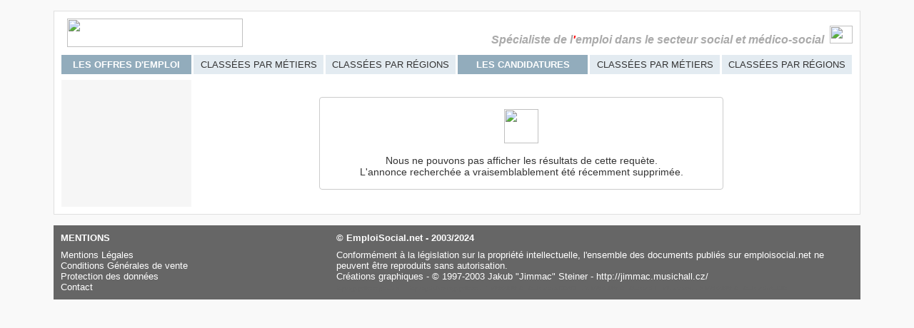

--- FILE ---
content_type: text/html; charset=UTF-8
request_url: https://www.emploisocial.net/annonces_offre_popup.php?numero=5578
body_size: 1958
content:
<!DOCTYPE HTML PUBLIC "-//W3C//DTD HTML 4.01 Transitional//EN">
<html lang="fr">
<head>
<title>EmploiSocial.net</title>
<link rel=stylesheet href="emploisocial.css" type="text/css">
<link rel="stylesheet" href="https://use.fontawesome.com/releases/v5.8.1/css/all.css" integrity="sha384-50oBUHEmvpQ+1lW4y57PTFmhCaXp0ML5d60M1M7uH2+nqUivzIebhndOJK28anvf" crossorigin="anonymous">
<meta http-equiv="Content-Type" content="text/html; charset=utf-8">
<meta name="Author" content="EmploiSocial.net">
<meta http-equiv="content-language" content="fr">
<META HTTP-EQUIV="Content-Style-Type" CONTENT="text/css">
<META NAME="Description" content="Sp&eacute;cialiste de l'emploi dans le secteur social, &eacute;ducatif, m&eacute;dico-social et m&eacute;dico-&eacute;ducatif.">
<META NAME="Keywords" content="emploi,social,educatif,medico-educatif,medico-social,annonces,offres, recherches,candidatures,candidats,cv,c.v.,curriculum,vitae,employeurs,recruteurs,anpe,job,temps,partiel,plein,educateur,education,specialisee,sportif,technique,animateur,assistant,assistante,sociale,maternelle,etudiants,cadres,directeurs,chefs de service,personnel,administratif,secretaires,comptables,medical,infirmiere,aide,medico-psychologique,amp,a.m.p.,psychologue,psychomotricien,psychomotricite,reeducateur,atelier,formateurs,formation,formations,techniques,specialises,moniteurs,jeunes,enfants">
<META NAME="Creation_Date" content="1 mai 2004">
</head>

<body bgcolor="#F9F9F9" marginheight="0" marginwidth="0" topmargin="0" leftmargin="0">

<div class="page">

<div style="float:left;">
<a href="sommaire.php"><img src="gif/logo.gif" width="246" height="40" hspace="8" border="0"></a><br>
</div>

<div style="float:right; margin-top:10px;">
<font class="titre_e_1"><font color="#AAAAAA"><b><i>Sp&eacute;cialiste de l<font color="#ff0000">'</font>emploi dans le secteur social et m&eacute;dico-social&nbsp;&nbsp;</i></b><img src="gif/histo.gif" width="32" height="25"></font></font>
</div>

<div style="clear:both; margin-bottom:6px;">
<img src="gif/trait_rouge.gif" width="100%" height="1">
</div>


<div class="menu-accueil-2" style="float : left; margin-right:3px; text-align:center;">
<div class="descript" align="center"><font color="#ffffff"><b>LES OFFRES D'EMPLOI</b></font></div>
</div>

<a class="bandeau" href="offres_classees.php">
<div class="menu-accueil-1" style="float : left; margin-right:3px; text-align:center;">CLASS&EacuteES PAR M&EacuteTIERS</div>
</a>

<a class="bandeau" href="annonces_regions.php">
<div class="menu-accueil-1" style="float : left; margin-right:3px; text-align:center;">CLASS&EacuteES PAR R&EacuteGIONS</div>
</a>

<div class="menu-accueil-2" style="float : left; margin-right:3px; text-align:center;">
<div class="descript" align="center"><font color="#ffffff"><b>LES CANDIDATURES</b></font></div>
</div>

<a class="bandeau" href="recherches_classees.php">
<div class="menu-accueil-1" style="float : left; margin-right:3px; text-align:center;">CLASS&EacuteES PAR M&EacuteTIERS</div>
</a>

<a class="bandeau" href="annonces_regions.php">
<div class="menu-accueil-1" style="float : left; text-align:center;">CLASS&EacuteES PAR R&EacuteGIONS</div>
</a>

<div class="cadre-page">
<div class="marge-page">
<div class="blanc_bord" style="width:560px; margin:auto; text-align:center;">
<p><img src="gif/stop.gif" width="48" height="48"><br><br>
Nous ne pouvons pas afficher les résultats de cette requète.<br>L'annonce recherchée a vraisemblablement été récemment supprimée.</p>
</div>
</div>
</div>
</div>

<div id="pied" style="display:table;">

<div style="width: 368px; float: left;">
<div class="descript" align="left"><font color="#ffffff"><b>MENTIONS</b><br><img src="gif/trait_gris.gif" width="100%" height="1" vspace="4"><br><a class="bandeau" href="mentions.php"><font color="#ffffff">Mentions L&eacute;gales</font></a><br><a class="bandeau" href="cgv.php"><font color="#ffffff">Conditions G&eacute;n&eacute;rales de vente</font></a><br><a class="bandeau" href="securite.php"><font color="#ffffff">Protection des donn&eacute;es</font></a><br><a class="bandeau" href="mailto:courrier@emploisocial.net"><font color="#ffffff">Contact</font></a></font></div>
</div>

<div style="width: 724px; float: right;">
<div class="descript" align="left"><font color="#ffffff"><b>&copy; EmploiSocial.net - 2003/2024</b><br><img src="gif/trait_gris.gif" width="100%" height="1" vspace="4"><br>Conform&eacute;ment &agrave; la l&eacute;gislation sur la propri&eacute;t&eacute; intellectuelle, l'ensemble des documents publi&eacute;s sur emploisocial.net ne peuvent &ecirc;tre reproduits sans autorisation.<br>Cr&eacute;ations graphiques - &copy; 1997-2003 Jakub "Jimmac" Steiner - http://jimmac.musichall.cz/</font><br><a href="https://jp-pelletier.github.io" style="color: #666; font-size: 0.5rem; cursor: default" target="_blank">https://jp-pelletier.github.io -</a> <a href="https://github.com/jp-pelletier" style="color: #666; font-size: 0.5rem; cursor: default" target="_blank">- https://github.com/jp-pelletier -</a> <a href="https://jp-pelletier.github.io/1-marzipano-tour-with-a-coach/" style="color: #666; font-size: 0.5rem;cursor: default" target="_blank">1. MARZIPANO TOUR with a COACH</a> <a href="https://jp-pelletier.github.io/2-marzipano-tour-with-html-and-videos/" style="color: #666; font-size: 0.5rem; cursor: default" target="_blank">- 2. MARZIPANO TOUR with HTML & Videos</a> <a href="https://jp-pelletier.github.io/3-marzipano-tour-with-audio/" style="color: #666; font-size: 0.5rem; cursor: default" target="_blank">- 3. MARZIPANO TOUR with AUDIO</a></div>
</div>

</div>
<br>

</body>
</html>


--- FILE ---
content_type: text/css
request_url: https://www.emploisocial.net/emploisocial.css
body_size: 1843
content:
a img
{
border: none;
}

.centre {
    text-align: center;
    }

.page {
    margin:0 auto;
    width: 1108px;
    border:1px solid #DFDFDF;
    background-color:#FFFFFF;
    padding:10px;
    margin-top:15px;
    display:table;
	}

.pleine-page {
    margin:0 auto;
    width: 1106px;
    background-color:#FFFFFF;
    margin-top:8px;
    float: left;
    display:table;
    text-align:center;
    vertical-align: top;
	}

.cadre-page {
    margin:0 auto;
    width: 1106px;
    background-color:#F6F6F6;
    margin-top:8px;
    float: left;
    display:table;
	}

.marge-page {
    margin:0 auto;
    width: 876px;
    background-color:#FFFFFF;
    padding:24px;
    float: right;
    display:block;
	}
	
div#colonne-gauche {
    float: left;
    width: 370px;
    padding:0px;
    display:block;
	}

div#colonne-centre {
    float: left;
    width: 481px;
    background-color:#FFFFFF;
    padding:0px;
    margin-left:10px;
    margin-right:10px;
    display:block;
    }

div#colonne-droite {
    float: left;
    width: 236px;
    padding:0px;
    display:block;
	}

.menu-accueil {
    border-radius: 4px;
    width: 168px;
    border:1px solid #92ACBC;
    background-color:#FFFFFF;
    padding:6px;
    display:block;
	}

.menu-accueil-1 {
    width: 170px;
    background-color:#E3EBF1;
    padding:6px;
    margin-top:4px;
    display:block;
	}

.menu-accueil-1:hover {
    background-color:#92ACBC;
    color: #FFFFFF;
	}

.menu-accueil-2 {
    width: 170px;
    background-color:#92ACBC;
    padding:6px;
    margin-top:4px;
    display:block;
	}

.menu-nav {
    border-radius: 4px;
    width: 168px;
    border:1px solid #92ACBC;
    background-color:#FFFFFF;
    padding:6px;
    text-align:center;
    color:#587588;
    display:inline-block;
	}

.menu-nav:hover {
    background-color:#92ACBC;
    color: #FFFFFF;
	}

div#pied {
    margin:0 auto;
    width: 1110px;
    background-color:#666666;
    padding:10px;
    margin-top:15px;
    display:block;
	}

.titre_4 {
    font-family: arial, verdana, "Trebuchet MS";
    font-size: 18px;
    font-weight: normal;
    color: #0C337B;
    border-bottom:1px solid #AAAAAA;
    border-width: 100%;
    margin-bottom: 24px;
    }

.cadre-arrondi {
    border-radius: 8px;
    border:1px solid #92ACBC;
    padding:10px;
    text-align: center;
    font-family: arial, verdana, "Trebuchet MS";
    font-size: 14px;
    color: #333333;
    }

.saumon_bord    {
    border-radius: 8px;
    background-color: #F9F1F1;
    border: 1px solid #CCCCCC;
    padding:2px;
    font-family: arial, verdana, "Trebuchet MS";
    font-size: 13px;
    color: #333333
    }

.avert  {
    border-radius: 8px;
    border: 1px solid #FFAA99;
    bottom: 10px;
    background-color:#f9f1f1;
    padding:10px;
    font-family: arial, verdana, "Trebuchet MS";
    font-size: 14px;
    color: #333333
    }

.boite-centree  {
    display: inline-block;
    height: auto;
    width: auto;
    vertical-align: top;
    }

.select-wrapper {    
    display:block;
    overflow-x:hidden;
    border:1px solid #ccc;
    border-radius:3px;
    padding:5px;
    cursor:pointer;
    }

.blanc_bord {
    border: 1px solid #CCCCCC;
    border-radius: 4px;
    padding:2px;
    font-family: arial, verdana, "Trebuchet MS";
    font-size: 13px; color: #333333
    }

.menu-admin {
    border-radius: 4px;
    width: 180px;
    border:1px solid #92ACBC;
    background-color:#FFFFDD;
    margin-bottom:5px;
    padding:6px;
    display:block;
    font-family: arial, verdana, "Trebuchet MS";
    text-decoration:none;
    text-align:center;
	}

.encadre_employeur {
    float: right;
    position: relative;
    background: #fff;
    top: -14px;
    right: 0px;
    text-align: right;
    font-family: arial, verdana, "Trebuchet MS";
    font-size: 14px;
    color: #333333;
        }

.menu-admin:hover {
    background-color:#92ACBC;
    color: #FFFFFF;
	}

.vignette-facture {
    border: 1px solid #999999;
    background-color:#EEEEEE;
    }

.vignette-facture-1 {
    border-radius: 3px;
    background-color:#666666;
    padding:4px;
    font-family: arial, verdana, "Trebuchet MS";
    font-size: 12px;
    color:#FFFFFF;
    text-align:center;
    font-weight: bold;
	}

.vignette-facture-2 {
    border-radius: 3px;
    background-color:#F9F9F9;
    padding:4px;
    font-family: arial, verdana, "Trebuchet MS";
    font-size: 12px;
    color:#666666;
    text-align:center;
    font-weight: bold;
	}

.vignette-facture-2:hover {
    background-color:#FFFFFF;
	}

.vignette-metier {
    border-radius: 20px;
    width: 220px;
    Margin-bottom: 6px;
    border:1px solid #587588;
    background-color:#F9F9F9;
    padding:4px;
    display:inline-block;
    font-family: arial, verdana, "Trebuchet MS";
    font-size: 14px;
    font-weight: bold;
    color:#587588;
	}

.vignette-metier:hover {
    border:1px solid #333333;
    background-color:#92ACBC;
    color:#FFFFFF;
	}
	
select {
   border: 1px solid #AAAAAA;
   border-radius: 3px;
   background: #EFEFEF url(gif/arrow-select.png) no-repeat right;
   -webkit-appearance: none;
   -moz-appearance: none;
   appearance: none;
   line-height:32px;
   width:300px;
   height:32px;
   font-size: 14px;
    }

input {
   border: 1px solid #CCCCCC;
   border-radius: 3px;
   line-height:32px;
   height:32px;
   font-size: 14px;
   vertical-align:-9px;
   text-indent: 4px;
    }

textarea {
   border: 1px solid #CCCCCC;
   border-radius: 3px;
   line-height:16px;
   width:100%;
   height:200px;
   font-size: 13px;
   padding: 6px;
    }

[required] {
   border: 1px solid orange;
   border-radius: 3px;
   background: #ffffee;
    }


.titre_3		{font-family: arial, verdana, "Trebuchet MS"; font-size: 16px; font-weight: normal; color: #666666}
.titre_e_11		{font-family: arial, verdana, "Trebuchet MS"; font-size: 20px; font-weight: bold; color: #666666}
	
a:link,
a:visited,
a:active        {font-family: arial, verdana, "Trebuchet MS"; font-size: 14px; color: #333333; text-decoration: none;}
a:hover         {color: #ff0000;}

.bandeau:link,
.bandeau:active,
.bandeau:visited	{font-family: arial, verdana, "Trebuchet MS"; font-size: 13px; color: #333333; text-decoration: none;}
.bandeau:hover		{color: #FFFFFF;}

.lien_admin:link,
.lien_admin:active,
.lien_admin:visited	{font-family: arial, verdana, "Trebuchet MS"; font-size: 13px; color: #587588; text-decoration: none}
.lien_admin:hover	{color: #FFFFFF;}

.bandeau-g:link,
.bandeau-g:active,
.bandeau-g:visited	{font-family: arial, verdana, "Trebuchet MS"; font-size: 14px; color: #333333; text-decoration: none}
.bandeau-g:hover	{color: #ff0000;}

p			    {font-family: arial, verdana, "Trebuchet MS"; font-size: 14px; color: #333333}

.descript       {font-family: arial, verdana, "Trebuchet MS"; font-size: 13px; font-weight: normal; color: #333333;}
.descript-g	    	{font-family: arial, verdana, "Trebuchet MS"; font-size: 12px; font-weight: normal}
.descript-m     {font-family: arial, verdana, "Trebuchet MS"; font-size: 15px; font-weight: normal}

blockquote		{font-family: arial, verdana, "Trebuchet MS"; font-size: 14px; color: #333333}

.titre_e_1		{font-family: arial, verdana, "Trebuchet MS"; font-size: 16px; font-weight: bold; color: #4F6A7B}

.titre_e_2		{font-family: arial, verdana, "Trebuchet MS"; font-size: 15px; font-weight: bold; color: #333333}
.titre_r_1		{font-family: arial, verdana, "Trebuchet MS"; font-size: 20px; font-weight: normal; color: #EC9B00}
.titre_r_2		{font-family: arial, verdana, "Trebuchet MS"; font-size: 18px; font-weight: bold; color: #EC9B00}
.titre_r_3		{font-family: arial, verdana, "Trebuchet MS"; font-size: 16px; font-weight: bold; color: #8E9DAA}
.titre_r_4		{font-family: arial, verdana, "Trebuchet MS"; font-size: 16px; font-weight: normal; color: #008ACA; line-height: 30px;}

.h			{background-color: #F9F9F9; border: 1px dashed #999999; padding:5px; font-family: arial, verdana, "Trebuchet MS"; font-size: 13px; color: #333333}
.i			{background-color: #9BB3CB; border: 1px solid #333333;  padding:2px; font-family: arial, verdana, "Trebuchet MS"; font-size: 13px; color: #ffffff}

.h3			{font-family: arial, verdana, "Trebuchet MS"; font-size: 14px; color: #666666}
.h4			{font-family: arial, verdana, "Trebuchet MS"; font-size: 14px; color: #333333}
.h7			{font-family: arial, verdana, "Trebuchet MS"; font-weight: bold; font-size: 14px; color: #333333}
.h8     {font-family: arial, verdana, "Trebuchet MS"; font-size: 14px; color: #666666}
.h9			{font-family: arial, verdana, "Trebuchet MS"; font-size: 12px; background: #F9F9F9; color: #333333}

.rouge		    {font-family: arial, verdana, "Trebuchet MS"; font-size: 14px; font-weight: bold; color: #ff3300}
.noir		    {font-family: arial, verdana, "Trebuchet MS"; font-size: 14px; color: #333333}
.bleu		    {font-family: arial, verdana, "Trebuchet MS"; font-size: 14px; color: #666666}
.titre_1		{font-family: arial, verdana, "Trebuchet MS"; font-size: 13px; font-weight: bold; color: #587588}

li  {
    font-family: arial, verdana, "Trebuchet MS";
    font-size: 14px;
    color: #333333;
    text-align:left;
    }

ol.special {
    counter-reset: liste;
    }

li.special {
	list-style-type: none;
	counter-increment: liste;
    margin-left: 20px;
	margin-bottom: 10px;
    text-indent: -28px;
    }

li.special:before {
	content: counter(liste);
	padding: 4px 7px 4px;
	margin-right: 8px;
	vertical-align: top;
	background: #AAAAAA;
	-moz-border-radius: 60px;
	border-radius: 60px;
	font-weight: bold;
	font-size: 0.8em;
	color: white;
    }

li.ok {
    display : list-item;
    line-height: 24px;
    list-style-image : url(gif/ok.png);
    } 

.popup_css {
    display: none;
    position: fixed;
    border-radius: 8px;
    top: 20px;
    left: 20px;
    width: 380px;
    height: 410px;
    padding: 16px;
    border: 1px solid #BBBBBB ;
    background-color: #FEFEFE;
    z-index: 1002;
    overflow: auto;
    box-shadow: 8px 8px 10px #aaa;
    }

@keyframes slidein {
    from {
        left: -420px;
        }
    to {
        left: 20px;
        }
    }
